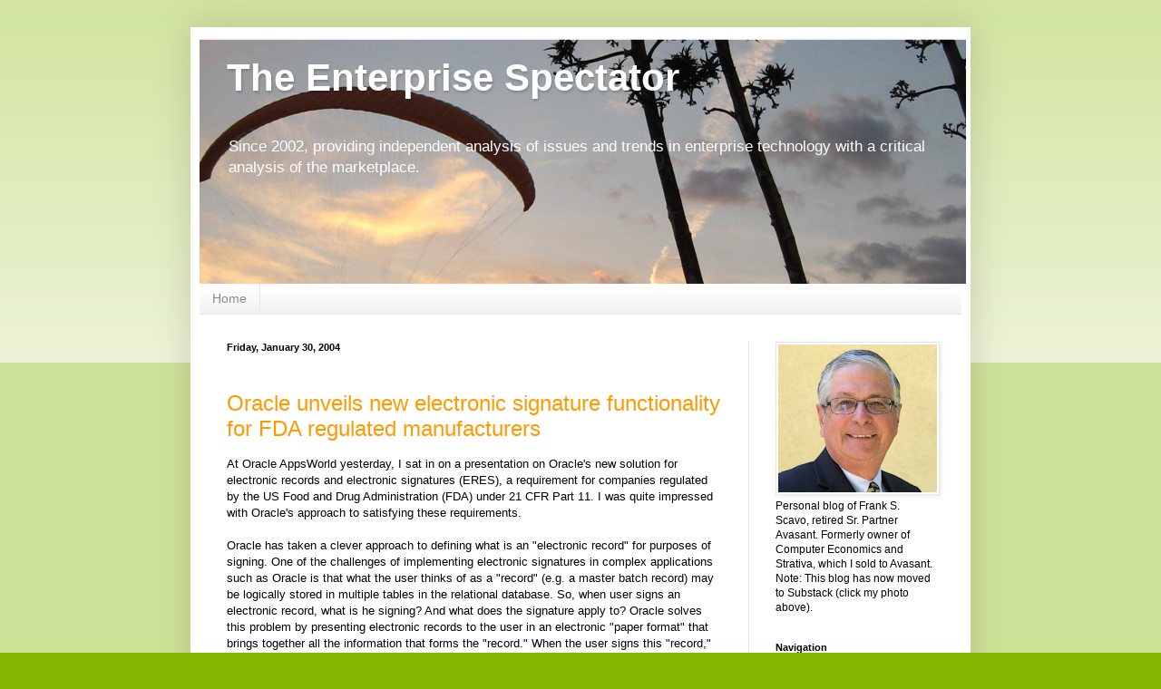

--- FILE ---
content_type: text/html; charset=utf-8
request_url: https://www.google.com/recaptcha/api2/aframe
body_size: -126
content:
<!DOCTYPE HTML><html><head><meta http-equiv="content-type" content="text/html; charset=UTF-8"></head><body><script nonce="L5BDfFifQgxkU1wzz38r0w">/** Anti-fraud and anti-abuse applications only. See google.com/recaptcha */ try{var clients={'sodar':'https://pagead2.googlesyndication.com/pagead/sodar?'};window.addEventListener("message",function(a){try{if(a.source===window.parent){var b=JSON.parse(a.data);var c=clients[b['id']];if(c){var d=document.createElement('img');d.src=c+b['params']+'&rc='+(localStorage.getItem("rc::a")?sessionStorage.getItem("rc::b"):"");window.document.body.appendChild(d);sessionStorage.setItem("rc::e",parseInt(sessionStorage.getItem("rc::e")||0)+1);localStorage.setItem("rc::h",'1768987068646');}}}catch(b){}});window.parent.postMessage("_grecaptcha_ready", "*");}catch(b){}</script></body></html>

--- FILE ---
content_type: text/javascript; charset=UTF-8
request_url: https://fscavo.blogspot.com/2004/01/?action=getFeed&widgetId=Feed1&widgetType=Feed&responseType=js&xssi_token=AOuZoY6h070HgcKUPoD7PHqYBRC5DKFgwg%3A1768987066338
body_size: 271
content:
try {
_WidgetManager._HandleControllerResult('Feed1', 'getFeed',{'status': 'ok', 'feed': {'entries': [{'title': 'IFS and Acumatica Living Together in the ERP Space', 'link': 'https://fscavo.blogspot.com/2019/09/ifs-and-acumatica-living-together-in.html', 'publishedDate': '2019-09-18T10:04:00.000-07:00', 'author': 'Unknown'}, {'title': 'The Use and Misuse of PaaS', 'link': 'https://fscavo.blogspot.com/2019/08/the-use-and-misuse-of-paas.html', 'publishedDate': '2019-08-28T13:20:00.000-07:00', 'author': 'Unknown'}, {'title': 'The Enterprise Spectator Has Moved to Substack', 'link': 'https://fscavo.blogspot.com/2024/07/httpsfscavo.blogspot.com202407the-enterprise-spectator-moved-to-substack.html.html', 'publishedDate': '2024-07-25T14:28:00.000-07:00', 'author': 'Unknown'}, {'title': 'Building a Consulting Firm and the Value of Independence', 'link': 'https://fscavo.blogspot.com/2024/07/building-a-consulting-firm.html', 'publishedDate': '2024-07-04T16:42:00.000-07:00', 'author': 'Unknown'}, {'title': 'Generative AI: Not Ready for Stand Up', 'link': 'https://fscavo.blogspot.com/2024/05/generative-ai-not-ready-for-stand-up.html', 'publishedDate': '2024-05-17T13:32:00.000-07:00', 'author': 'Unknown'}], 'title': 'The Enterprise Spectator'}});
} catch (e) {
  if (typeof log != 'undefined') {
    log('HandleControllerResult failed: ' + e);
  }
}
